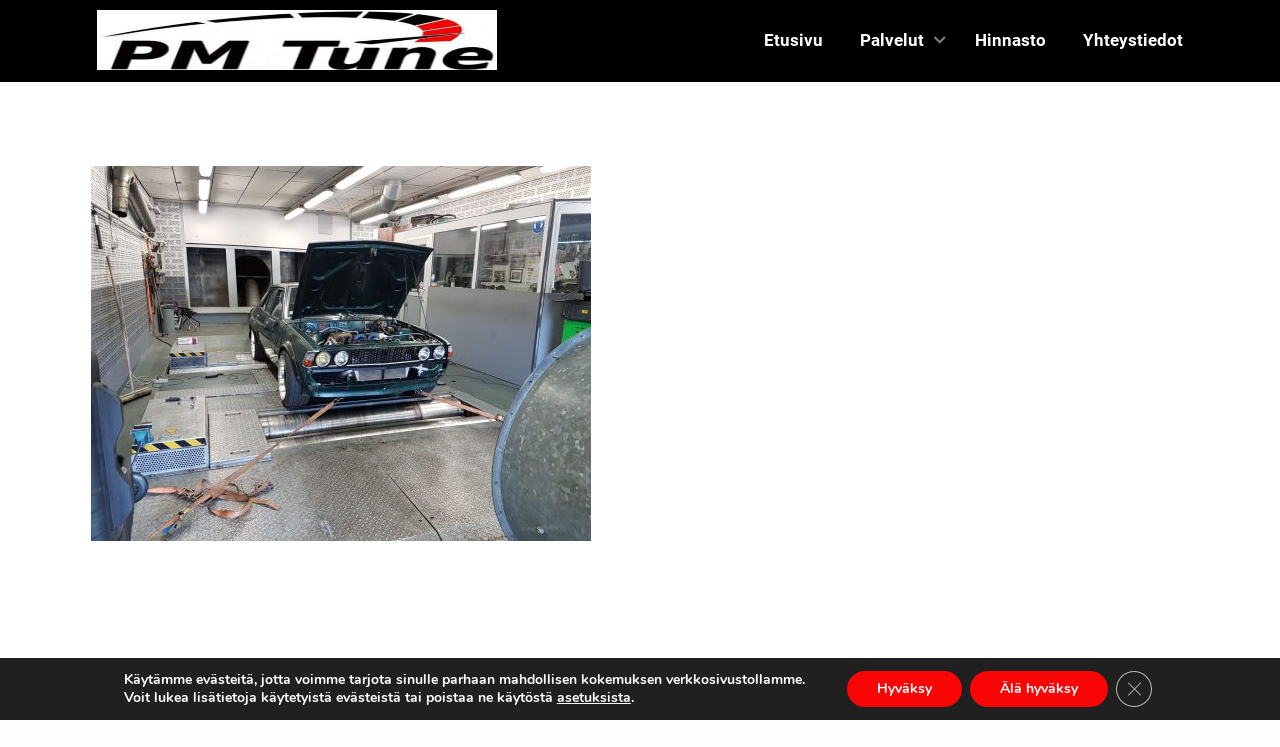

--- FILE ---
content_type: text/html; charset=UTF-8
request_url: https://www.pmtune.fi/etusivu/dyno_18/
body_size: 7991
content:
<!doctype html>
<html dir="ltr" lang="fi" prefix="og: https://ogp.me/ns#">

<head>
	
	
	<meta http-equiv="X-UA-Compatible" content="IE=edge" />
	<meta charset="UTF-8">
	<meta name="viewport" content="width=device-width, initial-scale=1">
	<link rel="profile" href="http://gmpg.org/xfn/11">
	<link rel="preload" as="font" href="https://www.pmtune.fi/wp-content/themes/luotsi/fonts/fa/fa-regular-400.woff2" crossorigin>
	<link rel="preload" as="font" href="https://www.pmtune.fi/wp-content/themes/luotsi/fonts/fa/fa-solid-900.woff2" crossorigin>
	<link rel="preload" as="font" href="https://www.pmtune.fi/wp-content/themes/luotsi/fonts/fa/fa-brands-400.woff2" crossorigin>

	<link rel="shortcut icon" href="https://www.pmtune.fi/wp-content/uploads/2022/09/pmtune-fav.png">
	<link rel="apple-touch-icon" href="https://www.pmtune.fi/wp-content/uploads/2022/09/pmtune-fav.png">

	<title>Dyno_18 | PM Tune</title>

		<!-- All in One SEO 4.7.1.1 - aioseo.com -->
		<meta name="robots" content="max-image-preview:large" />
		<link rel="canonical" href="https://www.pmtune.fi/etusivu/dyno_18/" />
		<meta name="generator" content="All in One SEO (AIOSEO) 4.7.1.1" />
		<meta property="og:locale" content="fi_FI" />
		<meta property="og:site_name" content="Yritys" />
		<meta property="og:type" content="article" />
		<meta property="og:title" content="Dyno_18 | PM Tune" />
		<meta property="og:url" content="https://www.pmtune.fi/etusivu/dyno_18/" />
		<meta property="og:image" content="https://www.pmtune.fi/wp-content/uploads/2022/07/shutterstock-162600470-scaled.jpg" />
		<meta property="og:image:secure_url" content="https://www.pmtune.fi/wp-content/uploads/2022/07/shutterstock-162600470-scaled.jpg" />
		<meta property="article:published_time" content="2022-07-01T09:57:24+00:00" />
		<meta property="article:modified_time" content="2022-07-01T09:57:24+00:00" />
		<meta name="twitter:card" content="summary" />
		<meta name="twitter:title" content="Dyno_18 | PM Tune" />
		<meta name="twitter:image" content="https://www.pmtune.fi/wp-content/uploads/2022/07/shutterstock-162600470-scaled.jpg" />
		<script type="application/ld+json" class="aioseo-schema">
			{"@context":"https:\/\/schema.org","@graph":[{"@type":"BreadcrumbList","@id":"https:\/\/www.pmtune.fi\/etusivu\/dyno_18\/#breadcrumblist","itemListElement":[{"@type":"ListItem","@id":"https:\/\/www.pmtune.fi\/#listItem","position":1,"name":"Home","item":"https:\/\/www.pmtune.fi\/","nextItem":"https:\/\/www.pmtune.fi\/etusivu\/dyno_18\/#listItem"},{"@type":"ListItem","@id":"https:\/\/www.pmtune.fi\/etusivu\/dyno_18\/#listItem","position":2,"name":"Dyno_18","previousItem":"https:\/\/www.pmtune.fi\/#listItem"}]},{"@type":"ItemPage","@id":"https:\/\/www.pmtune.fi\/etusivu\/dyno_18\/#itempage","url":"https:\/\/www.pmtune.fi\/etusivu\/dyno_18\/","name":"Dyno_18 | PM Tune","inLanguage":"fi","isPartOf":{"@id":"https:\/\/www.pmtune.fi\/#website"},"breadcrumb":{"@id":"https:\/\/www.pmtune.fi\/etusivu\/dyno_18\/#breadcrumblist"},"author":{"@id":"https:\/\/www.pmtune.fi\/author\/yllapitaja\/#author"},"creator":{"@id":"https:\/\/www.pmtune.fi\/author\/yllapitaja\/#author"},"datePublished":"2022-07-01T12:57:24+03:00","dateModified":"2022-07-01T12:57:24+03:00"},{"@type":"Organization","@id":"https:\/\/www.pmtune.fi\/#organization","name":"PM Tune","description":"Moottorinohjausten s\u00e4\u00e4d\u00f6t ja optimointi","url":"https:\/\/www.pmtune.fi\/"},{"@type":"Person","@id":"https:\/\/www.pmtune.fi\/author\/yllapitaja\/#author","url":"https:\/\/www.pmtune.fi\/author\/yllapitaja\/","name":"@yllapitaja","image":{"@type":"ImageObject","@id":"https:\/\/www.pmtune.fi\/etusivu\/dyno_18\/#authorImage","url":"https:\/\/secure.gravatar.com\/avatar\/789afc3723b6cc696ab764fbfc7f8cae?s=96&d=mm&r=g","width":96,"height":96,"caption":"@yllapitaja"}},{"@type":"WebSite","@id":"https:\/\/www.pmtune.fi\/#website","url":"https:\/\/www.pmtune.fi\/","name":"PM Tune","description":"Moottorinohjausten s\u00e4\u00e4d\u00f6t ja optimointi","inLanguage":"fi","publisher":{"@id":"https:\/\/www.pmtune.fi\/#organization"}}]}
		</script>
		<!-- All in One SEO -->

<link rel="alternate" type="application/rss+xml" title="PM Tune &raquo; syöte" href="https://www.pmtune.fi/feed/" />
<link rel="alternate" type="application/rss+xml" title="PM Tune &raquo; kommenttien syöte" href="https://www.pmtune.fi/comments/feed/" />
<style id='classic-theme-styles-inline-css' type='text/css'>
/*! This file is auto-generated */
.wp-block-button__link{color:#fff;background-color:#32373c;border-radius:9999px;box-shadow:none;text-decoration:none;padding:calc(.667em + 2px) calc(1.333em + 2px);font-size:1.125em}.wp-block-file__button{background:#32373c;color:#fff;text-decoration:none}
</style>
<style id='global-styles-inline-css' type='text/css'>
body{--wp--preset--color--black: #000000;--wp--preset--color--cyan-bluish-gray: #abb8c3;--wp--preset--color--white: #ffffff;--wp--preset--color--pale-pink: #f78da7;--wp--preset--color--vivid-red: #cf2e2e;--wp--preset--color--luminous-vivid-orange: #ff6900;--wp--preset--color--luminous-vivid-amber: #fcb900;--wp--preset--color--light-green-cyan: #7bdcb5;--wp--preset--color--vivid-green-cyan: #00d084;--wp--preset--color--pale-cyan-blue: #8ed1fc;--wp--preset--color--vivid-cyan-blue: #0693e3;--wp--preset--color--vivid-purple: #9b51e0;--wp--preset--gradient--vivid-cyan-blue-to-vivid-purple: linear-gradient(135deg,rgba(6,147,227,1) 0%,rgb(155,81,224) 100%);--wp--preset--gradient--light-green-cyan-to-vivid-green-cyan: linear-gradient(135deg,rgb(122,220,180) 0%,rgb(0,208,130) 100%);--wp--preset--gradient--luminous-vivid-amber-to-luminous-vivid-orange: linear-gradient(135deg,rgba(252,185,0,1) 0%,rgba(255,105,0,1) 100%);--wp--preset--gradient--luminous-vivid-orange-to-vivid-red: linear-gradient(135deg,rgba(255,105,0,1) 0%,rgb(207,46,46) 100%);--wp--preset--gradient--very-light-gray-to-cyan-bluish-gray: linear-gradient(135deg,rgb(238,238,238) 0%,rgb(169,184,195) 100%);--wp--preset--gradient--cool-to-warm-spectrum: linear-gradient(135deg,rgb(74,234,220) 0%,rgb(151,120,209) 20%,rgb(207,42,186) 40%,rgb(238,44,130) 60%,rgb(251,105,98) 80%,rgb(254,248,76) 100%);--wp--preset--gradient--blush-light-purple: linear-gradient(135deg,rgb(255,206,236) 0%,rgb(152,150,240) 100%);--wp--preset--gradient--blush-bordeaux: linear-gradient(135deg,rgb(254,205,165) 0%,rgb(254,45,45) 50%,rgb(107,0,62) 100%);--wp--preset--gradient--luminous-dusk: linear-gradient(135deg,rgb(255,203,112) 0%,rgb(199,81,192) 50%,rgb(65,88,208) 100%);--wp--preset--gradient--pale-ocean: linear-gradient(135deg,rgb(255,245,203) 0%,rgb(182,227,212) 50%,rgb(51,167,181) 100%);--wp--preset--gradient--electric-grass: linear-gradient(135deg,rgb(202,248,128) 0%,rgb(113,206,126) 100%);--wp--preset--gradient--midnight: linear-gradient(135deg,rgb(2,3,129) 0%,rgb(40,116,252) 100%);--wp--preset--font-size--small: 13px;--wp--preset--font-size--medium: 20px;--wp--preset--font-size--large: 36px;--wp--preset--font-size--x-large: 42px;--wp--preset--spacing--20: 0.44rem;--wp--preset--spacing--30: 0.67rem;--wp--preset--spacing--40: 1rem;--wp--preset--spacing--50: 1.5rem;--wp--preset--spacing--60: 2.25rem;--wp--preset--spacing--70: 3.38rem;--wp--preset--spacing--80: 5.06rem;--wp--preset--shadow--natural: 6px 6px 9px rgba(0, 0, 0, 0.2);--wp--preset--shadow--deep: 12px 12px 50px rgba(0, 0, 0, 0.4);--wp--preset--shadow--sharp: 6px 6px 0px rgba(0, 0, 0, 0.2);--wp--preset--shadow--outlined: 6px 6px 0px -3px rgba(255, 255, 255, 1), 6px 6px rgba(0, 0, 0, 1);--wp--preset--shadow--crisp: 6px 6px 0px rgba(0, 0, 0, 1);}:where(.is-layout-flex){gap: 0.5em;}:where(.is-layout-grid){gap: 0.5em;}body .is-layout-flow > .alignleft{float: left;margin-inline-start: 0;margin-inline-end: 2em;}body .is-layout-flow > .alignright{float: right;margin-inline-start: 2em;margin-inline-end: 0;}body .is-layout-flow > .aligncenter{margin-left: auto !important;margin-right: auto !important;}body .is-layout-constrained > .alignleft{float: left;margin-inline-start: 0;margin-inline-end: 2em;}body .is-layout-constrained > .alignright{float: right;margin-inline-start: 2em;margin-inline-end: 0;}body .is-layout-constrained > .aligncenter{margin-left: auto !important;margin-right: auto !important;}body .is-layout-constrained > :where(:not(.alignleft):not(.alignright):not(.alignfull)){max-width: var(--wp--style--global--content-size);margin-left: auto !important;margin-right: auto !important;}body .is-layout-constrained > .alignwide{max-width: var(--wp--style--global--wide-size);}body .is-layout-flex{display: flex;}body .is-layout-flex{flex-wrap: wrap;align-items: center;}body .is-layout-flex > *{margin: 0;}body .is-layout-grid{display: grid;}body .is-layout-grid > *{margin: 0;}:where(.wp-block-columns.is-layout-flex){gap: 2em;}:where(.wp-block-columns.is-layout-grid){gap: 2em;}:where(.wp-block-post-template.is-layout-flex){gap: 1.25em;}:where(.wp-block-post-template.is-layout-grid){gap: 1.25em;}.has-black-color{color: var(--wp--preset--color--black) !important;}.has-cyan-bluish-gray-color{color: var(--wp--preset--color--cyan-bluish-gray) !important;}.has-white-color{color: var(--wp--preset--color--white) !important;}.has-pale-pink-color{color: var(--wp--preset--color--pale-pink) !important;}.has-vivid-red-color{color: var(--wp--preset--color--vivid-red) !important;}.has-luminous-vivid-orange-color{color: var(--wp--preset--color--luminous-vivid-orange) !important;}.has-luminous-vivid-amber-color{color: var(--wp--preset--color--luminous-vivid-amber) !important;}.has-light-green-cyan-color{color: var(--wp--preset--color--light-green-cyan) !important;}.has-vivid-green-cyan-color{color: var(--wp--preset--color--vivid-green-cyan) !important;}.has-pale-cyan-blue-color{color: var(--wp--preset--color--pale-cyan-blue) !important;}.has-vivid-cyan-blue-color{color: var(--wp--preset--color--vivid-cyan-blue) !important;}.has-vivid-purple-color{color: var(--wp--preset--color--vivid-purple) !important;}.has-black-background-color{background-color: var(--wp--preset--color--black) !important;}.has-cyan-bluish-gray-background-color{background-color: var(--wp--preset--color--cyan-bluish-gray) !important;}.has-white-background-color{background-color: var(--wp--preset--color--white) !important;}.has-pale-pink-background-color{background-color: var(--wp--preset--color--pale-pink) !important;}.has-vivid-red-background-color{background-color: var(--wp--preset--color--vivid-red) !important;}.has-luminous-vivid-orange-background-color{background-color: var(--wp--preset--color--luminous-vivid-orange) !important;}.has-luminous-vivid-amber-background-color{background-color: var(--wp--preset--color--luminous-vivid-amber) !important;}.has-light-green-cyan-background-color{background-color: var(--wp--preset--color--light-green-cyan) !important;}.has-vivid-green-cyan-background-color{background-color: var(--wp--preset--color--vivid-green-cyan) !important;}.has-pale-cyan-blue-background-color{background-color: var(--wp--preset--color--pale-cyan-blue) !important;}.has-vivid-cyan-blue-background-color{background-color: var(--wp--preset--color--vivid-cyan-blue) !important;}.has-vivid-purple-background-color{background-color: var(--wp--preset--color--vivid-purple) !important;}.has-black-border-color{border-color: var(--wp--preset--color--black) !important;}.has-cyan-bluish-gray-border-color{border-color: var(--wp--preset--color--cyan-bluish-gray) !important;}.has-white-border-color{border-color: var(--wp--preset--color--white) !important;}.has-pale-pink-border-color{border-color: var(--wp--preset--color--pale-pink) !important;}.has-vivid-red-border-color{border-color: var(--wp--preset--color--vivid-red) !important;}.has-luminous-vivid-orange-border-color{border-color: var(--wp--preset--color--luminous-vivid-orange) !important;}.has-luminous-vivid-amber-border-color{border-color: var(--wp--preset--color--luminous-vivid-amber) !important;}.has-light-green-cyan-border-color{border-color: var(--wp--preset--color--light-green-cyan) !important;}.has-vivid-green-cyan-border-color{border-color: var(--wp--preset--color--vivid-green-cyan) !important;}.has-pale-cyan-blue-border-color{border-color: var(--wp--preset--color--pale-cyan-blue) !important;}.has-vivid-cyan-blue-border-color{border-color: var(--wp--preset--color--vivid-cyan-blue) !important;}.has-vivid-purple-border-color{border-color: var(--wp--preset--color--vivid-purple) !important;}.has-vivid-cyan-blue-to-vivid-purple-gradient-background{background: var(--wp--preset--gradient--vivid-cyan-blue-to-vivid-purple) !important;}.has-light-green-cyan-to-vivid-green-cyan-gradient-background{background: var(--wp--preset--gradient--light-green-cyan-to-vivid-green-cyan) !important;}.has-luminous-vivid-amber-to-luminous-vivid-orange-gradient-background{background: var(--wp--preset--gradient--luminous-vivid-amber-to-luminous-vivid-orange) !important;}.has-luminous-vivid-orange-to-vivid-red-gradient-background{background: var(--wp--preset--gradient--luminous-vivid-orange-to-vivid-red) !important;}.has-very-light-gray-to-cyan-bluish-gray-gradient-background{background: var(--wp--preset--gradient--very-light-gray-to-cyan-bluish-gray) !important;}.has-cool-to-warm-spectrum-gradient-background{background: var(--wp--preset--gradient--cool-to-warm-spectrum) !important;}.has-blush-light-purple-gradient-background{background: var(--wp--preset--gradient--blush-light-purple) !important;}.has-blush-bordeaux-gradient-background{background: var(--wp--preset--gradient--blush-bordeaux) !important;}.has-luminous-dusk-gradient-background{background: var(--wp--preset--gradient--luminous-dusk) !important;}.has-pale-ocean-gradient-background{background: var(--wp--preset--gradient--pale-ocean) !important;}.has-electric-grass-gradient-background{background: var(--wp--preset--gradient--electric-grass) !important;}.has-midnight-gradient-background{background: var(--wp--preset--gradient--midnight) !important;}.has-small-font-size{font-size: var(--wp--preset--font-size--small) !important;}.has-medium-font-size{font-size: var(--wp--preset--font-size--medium) !important;}.has-large-font-size{font-size: var(--wp--preset--font-size--large) !important;}.has-x-large-font-size{font-size: var(--wp--preset--font-size--x-large) !important;}
.wp-block-navigation a:where(:not(.wp-element-button)){color: inherit;}
:where(.wp-block-post-template.is-layout-flex){gap: 1.25em;}:where(.wp-block-post-template.is-layout-grid){gap: 1.25em;}
:where(.wp-block-columns.is-layout-flex){gap: 2em;}:where(.wp-block-columns.is-layout-grid){gap: 2em;}
.wp-block-pullquote{font-size: 1.5em;line-height: 1.6;}
</style>
<link rel='stylesheet' id='luotsi-style-css' href='https://www.pmtune.fi/wp-content/themes/luotsi/style.css?ver=1664349768' type='text/css' media='all' />
<link rel='stylesheet' id='moove_gdpr_frontend-css' href='https://www.pmtune.fi/wp-content/plugins/gdpr-cookie-compliance/dist/styles/gdpr-main.css?ver=4.15.3' type='text/css' media='all' />
<style id='moove_gdpr_frontend-inline-css' type='text/css'>
#moove_gdpr_cookie_modal,#moove_gdpr_cookie_info_bar,.gdpr_cookie_settings_shortcode_content{font-family:Nunito,sans-serif}#moove_gdpr_save_popup_settings_button{background-color:#373737;color:#fff}#moove_gdpr_save_popup_settings_button:hover{background-color:#000}#moove_gdpr_cookie_info_bar .moove-gdpr-info-bar-container .moove-gdpr-info-bar-content a.mgbutton,#moove_gdpr_cookie_info_bar .moove-gdpr-info-bar-container .moove-gdpr-info-bar-content button.mgbutton{background-color:#f90505}#moove_gdpr_cookie_modal .moove-gdpr-modal-content .moove-gdpr-modal-footer-content .moove-gdpr-button-holder a.mgbutton,#moove_gdpr_cookie_modal .moove-gdpr-modal-content .moove-gdpr-modal-footer-content .moove-gdpr-button-holder button.mgbutton,.gdpr_cookie_settings_shortcode_content .gdpr-shr-button.button-green{background-color:#f90505;border-color:#f90505}#moove_gdpr_cookie_modal .moove-gdpr-modal-content .moove-gdpr-modal-footer-content .moove-gdpr-button-holder a.mgbutton:hover,#moove_gdpr_cookie_modal .moove-gdpr-modal-content .moove-gdpr-modal-footer-content .moove-gdpr-button-holder button.mgbutton:hover,.gdpr_cookie_settings_shortcode_content .gdpr-shr-button.button-green:hover{background-color:#fff;color:#f90505}#moove_gdpr_cookie_modal .moove-gdpr-modal-content .moove-gdpr-modal-close i,#moove_gdpr_cookie_modal .moove-gdpr-modal-content .moove-gdpr-modal-close span.gdpr-icon{background-color:#f90505;border:1px solid #f90505}#moove_gdpr_cookie_info_bar span.change-settings-button.focus-g,#moove_gdpr_cookie_info_bar span.change-settings-button:focus,#moove_gdpr_cookie_info_bar button.change-settings-button.focus-g,#moove_gdpr_cookie_info_bar button.change-settings-button:focus{-webkit-box-shadow:0 0 1px 3px #f90505;-moz-box-shadow:0 0 1px 3px #f90505;box-shadow:0 0 1px 3px #f90505}#moove_gdpr_cookie_modal .moove-gdpr-modal-content .moove-gdpr-modal-close i:hover,#moove_gdpr_cookie_modal .moove-gdpr-modal-content .moove-gdpr-modal-close span.gdpr-icon:hover,#moove_gdpr_cookie_info_bar span[data-href]>u.change-settings-button{color:#f90505}#moove_gdpr_cookie_modal .moove-gdpr-modal-content .moove-gdpr-modal-left-content #moove-gdpr-menu li.menu-item-selected a span.gdpr-icon,#moove_gdpr_cookie_modal .moove-gdpr-modal-content .moove-gdpr-modal-left-content #moove-gdpr-menu li.menu-item-selected button span.gdpr-icon{color:inherit}#moove_gdpr_cookie_modal .moove-gdpr-modal-content .moove-gdpr-modal-left-content #moove-gdpr-menu li a span.gdpr-icon,#moove_gdpr_cookie_modal .moove-gdpr-modal-content .moove-gdpr-modal-left-content #moove-gdpr-menu li button span.gdpr-icon{color:inherit}#moove_gdpr_cookie_modal .gdpr-acc-link{line-height:0;font-size:0;color:transparent;position:absolute}#moove_gdpr_cookie_modal .moove-gdpr-modal-content .moove-gdpr-modal-close:hover i,#moove_gdpr_cookie_modal .moove-gdpr-modal-content .moove-gdpr-modal-left-content #moove-gdpr-menu li a,#moove_gdpr_cookie_modal .moove-gdpr-modal-content .moove-gdpr-modal-left-content #moove-gdpr-menu li button,#moove_gdpr_cookie_modal .moove-gdpr-modal-content .moove-gdpr-modal-left-content #moove-gdpr-menu li button i,#moove_gdpr_cookie_modal .moove-gdpr-modal-content .moove-gdpr-modal-left-content #moove-gdpr-menu li a i,#moove_gdpr_cookie_modal .moove-gdpr-modal-content .moove-gdpr-tab-main .moove-gdpr-tab-main-content a:hover,#moove_gdpr_cookie_info_bar.moove-gdpr-dark-scheme .moove-gdpr-info-bar-container .moove-gdpr-info-bar-content a.mgbutton:hover,#moove_gdpr_cookie_info_bar.moove-gdpr-dark-scheme .moove-gdpr-info-bar-container .moove-gdpr-info-bar-content button.mgbutton:hover,#moove_gdpr_cookie_info_bar.moove-gdpr-dark-scheme .moove-gdpr-info-bar-container .moove-gdpr-info-bar-content a:hover,#moove_gdpr_cookie_info_bar.moove-gdpr-dark-scheme .moove-gdpr-info-bar-container .moove-gdpr-info-bar-content button:hover,#moove_gdpr_cookie_info_bar.moove-gdpr-dark-scheme .moove-gdpr-info-bar-container .moove-gdpr-info-bar-content span.change-settings-button:hover,#moove_gdpr_cookie_info_bar.moove-gdpr-dark-scheme .moove-gdpr-info-bar-container .moove-gdpr-info-bar-content button.change-settings-button:hover,#moove_gdpr_cookie_info_bar.moove-gdpr-dark-scheme .moove-gdpr-info-bar-container .moove-gdpr-info-bar-content u.change-settings-button:hover,#moove_gdpr_cookie_info_bar span[data-href]>u.change-settings-button,#moove_gdpr_cookie_info_bar.moove-gdpr-dark-scheme .moove-gdpr-info-bar-container .moove-gdpr-info-bar-content a.mgbutton.focus-g,#moove_gdpr_cookie_info_bar.moove-gdpr-dark-scheme .moove-gdpr-info-bar-container .moove-gdpr-info-bar-content button.mgbutton.focus-g,#moove_gdpr_cookie_info_bar.moove-gdpr-dark-scheme .moove-gdpr-info-bar-container .moove-gdpr-info-bar-content a.focus-g,#moove_gdpr_cookie_info_bar.moove-gdpr-dark-scheme .moove-gdpr-info-bar-container .moove-gdpr-info-bar-content button.focus-g,#moove_gdpr_cookie_info_bar.moove-gdpr-dark-scheme .moove-gdpr-info-bar-container .moove-gdpr-info-bar-content a.mgbutton:focus,#moove_gdpr_cookie_info_bar.moove-gdpr-dark-scheme .moove-gdpr-info-bar-container .moove-gdpr-info-bar-content button.mgbutton:focus,#moove_gdpr_cookie_info_bar.moove-gdpr-dark-scheme .moove-gdpr-info-bar-container .moove-gdpr-info-bar-content a:focus,#moove_gdpr_cookie_info_bar.moove-gdpr-dark-scheme .moove-gdpr-info-bar-container .moove-gdpr-info-bar-content button:focus,#moove_gdpr_cookie_info_bar.moove-gdpr-dark-scheme .moove-gdpr-info-bar-container .moove-gdpr-info-bar-content span.change-settings-button.focus-g,span.change-settings-button:focus,button.change-settings-button.focus-g,button.change-settings-button:focus,#moove_gdpr_cookie_info_bar.moove-gdpr-dark-scheme .moove-gdpr-info-bar-container .moove-gdpr-info-bar-content u.change-settings-button.focus-g,#moove_gdpr_cookie_info_bar.moove-gdpr-dark-scheme .moove-gdpr-info-bar-container .moove-gdpr-info-bar-content u.change-settings-button:focus{color:#f90505}#moove_gdpr_cookie_modal.gdpr_lightbox-hide{display:none}
</style>
<script type="text/javascript" src="https://www.pmtune.fi/wp-includes/js/jquery/jquery.min.js?ver=3.7.1" id="jquery-core-js"></script>
<script type="text/javascript" src="https://www.pmtune.fi/wp-includes/js/jquery/jquery-migrate.min.js?ver=3.4.1" id="jquery-migrate-js"></script>
<link rel="https://api.w.org/" href="https://www.pmtune.fi/wp-json/" /><link rel="alternate" type="application/json" href="https://www.pmtune.fi/wp-json/wp/v2/media/1911" /><link rel="EditURI" type="application/rsd+xml" title="RSD" href="https://www.pmtune.fi/xmlrpc.php?rsd" />
<link rel='shortlink' href='https://www.pmtune.fi/?p=1911' />
<link rel="alternate" type="application/json+oembed" href="https://www.pmtune.fi/wp-json/oembed/1.0/embed?url=https%3A%2F%2Fwww.pmtune.fi%2Fetusivu%2Fdyno_18%2F" />
<link rel="alternate" type="text/xml+oembed" href="https://www.pmtune.fi/wp-json/oembed/1.0/embed?url=https%3A%2F%2Fwww.pmtune.fi%2Fetusivu%2Fdyno_18%2F&#038;format=xml" />

	
	
</head>

<body id="thebody" class="attachment attachment-template-default attachmentid-1911 attachment-jpeg unique-page-id-1911 Matruusi">

	
	
	<div id="page" class="site">
		<a class="skip-to-content screen-reader-text" href="#content">Siirry sisältöön</a>

		
			

    <header class="header header-top-bar alpha">

    <div class="row-wider">
        
        <div class="logo">
    <a href="https://www.pmtune.fi">
                
                    <div class="logo-container only-logo">
            <span class="logo-image">
                <img src="https://www.pmtune.fi/wp-content/uploads/2022/07/cropped-pm-tune-logo-e1488310854227.jpg" alt='PM Tune' />
            </span>
                
            </div> <!-- .logo-container -->
    </a>
</div> <!-- .logo -->
        <div class="navigaatio">
            <nav id="site-navigation" class="main-navigation">
                <button class="menu-toggle" aria-controls="primary-menu" aria-label="Avaa menu" aria-expanded="false">

                    <div id="nav-icon">
                        <span></span>
                        <span></span>
                        <span></span>
                    </div>
                    <div class="nav-icon-title">Menu</div>

                </button>
                <div class="menu-main-menu-container"><ul id="primary-menu" class="menu"><li id="menu-item-107" class="menu-item menu-item-type-post_type menu-item-object-page menu-item-home menu-item-107"><a href="https://www.pmtune.fi/">Etusivu</a></li>
<li id="menu-item-111" class="menu-item menu-item-type-post_type menu-item-object-page menu-item-has-children menu-item-111"><a href="https://www.pmtune.fi/palvelut/">Palvelut</a>
<ul class="sub-menu">
	<li id="menu-item-2038" class="menu-item menu-item-type-custom menu-item-object-custom menu-item-2038"><a href="https://www.pmtune.fi/palvelut#optimointi">Optimointi</a></li>
	<li id="menu-item-2039" class="menu-item menu-item-type-custom menu-item-object-custom menu-item-2039"><a href="https://www.pmtune.fi/palvelut#saatotyo">Säätötyö</a></li>
</ul>
</li>
<li id="menu-item-2007" class="menu-item menu-item-type-post_type menu-item-object-page menu-item-2007"><a href="https://www.pmtune.fi/testisivu/">Hinnasto</a></li>
<li id="menu-item-115" class="menu-item menu-item-type-post_type menu-item-object-page menu-item-115"><a href="https://www.pmtune.fi/yhteystiedot/">Yhteystiedot</a></li>
</ul></div>            </nav>
        </div> 
    </div>
</header>


	<div class="header-bg hidden">
	</div><!-- .header-bg -->


		
		
		<div id="content" class="site-content page-middle-section-bg dyno_18">	<main id="main" class="site-main">
		
		
<article id="post-1911" class="post-1911 attachment type-attachment status-inherit hentry">

	<div class="entry-content">
		<section class="wp-sisalto content-section"><div class="row content-section-row"><div class="column"><p class="attachment"><a href='https://www.pmtune.fi/wp-content/uploads/2022/07/dyno-18.jpg'><img fetchpriority="high" decoding="async" width="500" height="375" src="https://www.pmtune.fi/wp-content/uploads/2022/07/dyno-18-500x375.jpg" class="attachment-medium size-medium" alt="" srcset="https://www.pmtune.fi/wp-content/uploads/2022/07/dyno-18-500x375.jpg 500w, https://www.pmtune.fi/wp-content/uploads/2022/07/dyno-18-1024x768.jpg 1024w, https://www.pmtune.fi/wp-content/uploads/2022/07/dyno-18-768x576.jpg 768w, https://www.pmtune.fi/wp-content/uploads/2022/07/dyno-18-1536x1152.jpg 1536w, https://www.pmtune.fi/wp-content/uploads/2022/07/dyno-18-300x225.jpg 300w, https://www.pmtune.fi/wp-content/uploads/2022/07/dyno-18-1440x1080.jpg 1440w, https://www.pmtune.fi/wp-content/uploads/2022/07/dyno-18.jpg 1600w" sizes="(max-width: 500px) 100vw, 500px" /></a></p>
</div></div><!-- .content-section-row --></section><!-- .wp-sisalto -->							</div><!-- .entry-content -->
	
</article><!-- #post-1911 -->
	</main><!-- #main -->

	</div><!-- #content -->
	</div><!-- #page -->


<footer id="colophon" class="footer">

	
		<div class="row footerrow medium-up-2 large-up-2">

							<div class="column column-block footer-col">
					<p style="text-align: center;"><strong>PM Tune</strong><br />
Petri Mäkinen</p>
<p style="text-align: center;"><a href="info@pmtune.fi">info@pmtune.fi</a><br />
045 633 5498</p>
<p style="text-align: center;">Yrittäjäntie 8<br />
63700 Ähtäri</p>
				</div>
							<div class="column column-block footer-col">
					<div class="fb"><iframe src="https://www.facebook.com/plugins/page.php?href=https%3A%2F%2Fwww.facebook.com%2Fpmtune.fi&tabs=timeline&width=340&height=400&small_header=true&adapt_container_width=true&hide_cover=false&show_facepile=false&appId=1390198037904725" width="340" height="400" style="border:none;overflow:hidden" scrolling="no" frameborder="0" allowTransparency="true" allow="encrypted-media"></iframe></div>
				</div>
			
		</div><!-- .row -->

	
	
    <div class="icons">
        <div class="row some-container wow scroll-reveal">
            <div class="column">
                
            
                <a class="some-icon" href="tel:0456335498">
                    <i class="fa fas fa-phone fa-2x"></i>
                </a>
            
                <a class="some-icon" href="mailto:info@pmtune.fi">
                    <i class="fa fas fa-envelope fa-2x"></i>
                </a>
            
                <a class="some-icon" href="https://goo.gl/maps/YmAhKbsGx88knyTU9" target="_blank" rel="noopener">
                    <i class="fa fas fa-map-marker-alt fa-2x"></i>
                </a>
            
                <a class="some-icon" href="https://fi-fi.facebook.com/pmtune.fi/" target="_blank" rel="noopener">
                    <i class="fa fab fa-facebook fa-2x"></i>
                </a>
            
            </div>
        </div><!-- .some-container -->
    </div><!-- .icons -->
    

	
		<div class="row footer-sub-links">
			<div class="column">
				<a href="https://www.pmtune.fi/rekisteriseloste/#content" target="_blank"><i class="fa fa-external-link-alt"></i> Rekisteriseloste</a>
			</div>
		</div>
		<!--.footer-sub-links -->

	
</footer>

<div id="scroll-to-top">
	<i class="fa fa-chevron-up"></i>
</div>


  <!--copyscapeskip-->
  <aside id="moove_gdpr_cookie_info_bar" class="moove-gdpr-info-bar-hidden moove-gdpr-align-center moove-gdpr-dark-scheme gdpr_infobar_postion_bottom" aria-label="GDPR-evästebanneri" style="display: none;">
    <div class="moove-gdpr-info-bar-container">
      <div class="moove-gdpr-info-bar-content">
        
<div class="moove-gdpr-cookie-notice">
  <p>Käytämme evästeitä, jotta voimme tarjota sinulle parhaan mahdollisen kokemuksen verkkosivustollamme.<br />
Voit lukea lisätietoja käytetyistä evästeistä tai poistaa ne käytöstä <button  data-href="#moove_gdpr_cookie_modal" class="change-settings-button">asetuksista</button>.</p>
				<button class="moove-gdpr-infobar-close-btn gdpr-content-close-btn" aria-label="Sulje evästebanneri">
					<span class="gdpr-sr-only">Sulje evästebanneri</span>
					<i class="moovegdpr-arrow-close"></i>
				</button>
			</div>
<!--  .moove-gdpr-cookie-notice -->        
<div class="moove-gdpr-button-holder">
		  <button class="mgbutton moove-gdpr-infobar-allow-all gdpr-fbo-0" aria-label="Hyväksy" >Hyväksy</button>
	  				<button class="mgbutton moove-gdpr-infobar-reject-btn gdpr-fbo-1 "  aria-label="Älä hyväksy">Älä hyväksy</button>
							<button class="moove-gdpr-infobar-close-btn gdpr-fbo-3" aria-label="Sulje evästebanneri" >
					<span class="gdpr-sr-only">Sulje evästebanneri</span>
					<i class="moovegdpr-arrow-close"></i>
				</button>
			</div>
<!--  .button-container -->      </div>
      <!-- moove-gdpr-info-bar-content -->
    </div>
    <!-- moove-gdpr-info-bar-container -->
  </aside>
  <!-- #moove_gdpr_cookie_info_bar -->
  <!--/copyscapeskip-->
<script type="text/javascript" src="https://www.pmtune.fi/wp-content/themes/luotsi/js/all/scripts.js?ver=1664349766" id="luotsi-main-scripts-js"></script>
<script type="text/javascript" id="moove_gdpr_frontend-js-extra">
/* <![CDATA[ */
var moove_frontend_gdpr_scripts = {"ajaxurl":"https:\/\/www.pmtune.fi\/wp-admin\/admin-ajax.php","post_id":"1911","plugin_dir":"https:\/\/www.pmtune.fi\/wp-content\/plugins\/gdpr-cookie-compliance","show_icons":"all","is_page":"1","ajax_cookie_removal":"false","strict_init":"1","enabled_default":{"third_party":0,"advanced":0},"geo_location":"false","force_reload":"false","is_single":"","hide_save_btn":"false","current_user":"0","cookie_expiration":"365","script_delay":"2000","close_btn_action":"1","close_btn_rdr":"","scripts_defined":"{\"cache\":true,\"header\":\"\",\"body\":\"\",\"footer\":\"\",\"thirdparty\":{\"header\":\"\",\"body\":\"\",\"footer\":\"\"},\"advanced\":{\"header\":\"\",\"body\":\"\",\"footer\":\"\"}}","gdpr_scor":"true","wp_lang":"","wp_consent_api":"false"};
/* ]]> */
</script>
<script type="text/javascript" src="https://www.pmtune.fi/wp-content/plugins/gdpr-cookie-compliance/dist/scripts/main.js?ver=4.15.3" id="moove_gdpr_frontend-js"></script>
<script type="text/javascript" id="moove_gdpr_frontend-js-after">
/* <![CDATA[ */
var gdpr_consent__strict = "false"
var gdpr_consent__thirdparty = "false"
var gdpr_consent__advanced = "false"
var gdpr_consent__cookies = ""
/* ]]> */
</script>

    
  <!--copyscapeskip-->
  <!-- V1 -->
  <div id="moove_gdpr_cookie_modal" class="gdpr_lightbox-hide" role="complementary" aria-label="GDPR-asetusnäyttö">
    <div class="moove-gdpr-modal-content moove-clearfix logo-position-left moove_gdpr_modal_theme_v1">
          
        <button class="moove-gdpr-modal-close" aria-label="Sulje GDPR-evästeasetukset">
          <span class="gdpr-sr-only">Sulje GDPR-evästeasetukset</span>
          <span class="gdpr-icon moovegdpr-arrow-close"></span>
        </button>
            <div class="moove-gdpr-modal-left-content">
        
<div class="moove-gdpr-company-logo-holder">
  <img src="https://www.pmtune.fi/wp-content/plugins/gdpr-cookie-compliance/dist/images/gdpr-logo.png" alt="PM Tune"   width="350"  height="233"  class="img-responsive" />
</div>
<!--  .moove-gdpr-company-logo-holder -->        <ul id="moove-gdpr-menu">
          
<li class="menu-item-on menu-item-privacy_overview menu-item-selected">
  <button data-href="#privacy_overview" class="moove-gdpr-tab-nav" aria-label="Evästeistä">
    <span class="gdpr-nav-tab-title">Evästeistä</span>
  </button>
</li>

  <li class="menu-item-strict-necessary-cookies menu-item-off">
    <button data-href="#strict-necessary-cookies" class="moove-gdpr-tab-nav" aria-label="Välttämättömät evästeet">
      <span class="gdpr-nav-tab-title">Välttämättömät evästeet</span>
    </button>
  </li>




        </ul>
        
<div class="moove-gdpr-branding-cnt">
  		<a href="https://wordpress.org/plugins/gdpr-cookie-compliance/" rel="noopener noreferrer" target="_blank" class='moove-gdpr-branding'>Powered by&nbsp; <span>GDPR Cookie Compliance</span></a>
		</div>
<!--  .moove-gdpr-branding -->      </div>
      <!--  .moove-gdpr-modal-left-content -->
      <div class="moove-gdpr-modal-right-content">
        <div class="moove-gdpr-modal-title">
           
        </div>
        <!-- .moove-gdpr-modal-ritle -->
        <div class="main-modal-content">

          <div class="moove-gdpr-tab-content">
            
<div id="privacy_overview" class="moove-gdpr-tab-main">
      <span class="tab-title">Evästeistä</span>
    <div class="moove-gdpr-tab-main-content">
  	<p>Nämä verkkosivut käyttävät evästeitä, jotta voimme tarjota sinulle parhaan selailukokemuksen. Eväste on tietoa, joka tallentuu selaimeesi ja se mm. tunnistaa sinut, jos palaat sivuille uudelleen. Käytämme tällaista tietoa mm. kun tutkimme kävijätilastoja: miten moni palaa lukemaan sisältöämme uudelleen, mitkä jutut ovat kiinnostavimpia jne.</p>
  	  </div>
  <!--  .moove-gdpr-tab-main-content -->

</div>
<!-- #privacy_overview -->            
  <div id="strict-necessary-cookies" class="moove-gdpr-tab-main" style="display:none">
    <span class="tab-title">Välttämättömät evästeet</span>
    <div class="moove-gdpr-tab-main-content">
      <p>Välttämättömät evästeet tulisi ottaa käyttöön aina, jotta voimme tallentaa valitsemasi asetukset evästeasetuksiin. </p>
      <div class="moove-gdpr-status-bar ">
        <div class="gdpr-cc-form-wrap">
          <div class="gdpr-cc-form-fieldset">
            <label class="cookie-switch" for="moove_gdpr_strict_cookies">    
              <span class="gdpr-sr-only">Ota evästeet käyttöön tai poista ne käytöstä</span>        
              <input type="checkbox" aria-label="Välttämättömät evästeet"  value="check" name="moove_gdpr_strict_cookies" id="moove_gdpr_strict_cookies">
              <span class="cookie-slider cookie-round" data-text-enable="Hyväksytty" data-text-disabled="Ei hyväksytty"></span>
            </label>
          </div>
          <!-- .gdpr-cc-form-fieldset -->
        </div>
        <!-- .gdpr-cc-form-wrap -->
      </div>
      <!-- .moove-gdpr-status-bar -->
              <div class="moove-gdpr-strict-warning-message" style="margin-top: 10px;">
          <p>Jos poistat tämän evästeen käytöstä, emme voi tallentaa asetuksiasi. Tämä tarkoittaa, että joka kerta kun vierailet tällä verkkosivustolla, sinun on sallittava tai poistettava evästeet käytöstä uudelleen. </p>
        </div>
        <!--  .moove-gdpr-tab-main-content -->
                                              
    </div>
    <!--  .moove-gdpr-tab-main-content -->
  </div>
  <!-- #strict-necesarry-cookies -->
            
            
            
          </div>
          <!--  .moove-gdpr-tab-content -->
        </div>
        <!--  .main-modal-content -->
        <div class="moove-gdpr-modal-footer-content">
          <div class="moove-gdpr-button-holder">
			  		<button class="mgbutton moove-gdpr-modal-allow-all button-visible" aria-label="Hyväksy kaikki">Hyväksy kaikki</button>
		  					<button class="mgbutton moove-gdpr-modal-save-settings button-visible" aria-label="Tallenna muutokset">Tallenna muutokset</button>
				</div>
<!--  .moove-gdpr-button-holder -->        </div>
        <!--  .moove-gdpr-modal-footer-content -->
      </div>
      <!--  .moove-gdpr-modal-right-content -->

      <div class="moove-clearfix"></div>

    </div>
    <!--  .moove-gdpr-modal-content -->
  </div>
  <!-- #moove_gdpr_cookie_modal -->
  <!--/copyscapeskip-->


</body>

</html>